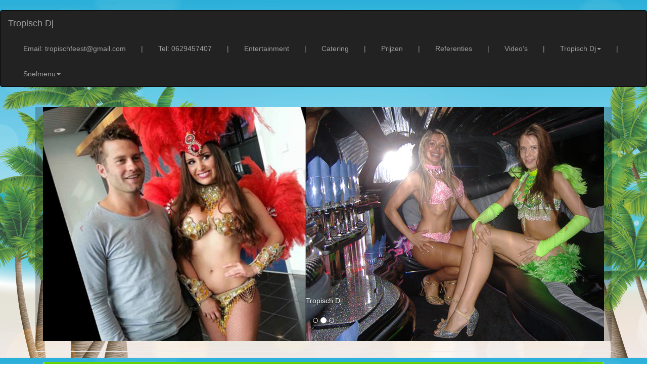

--- FILE ---
content_type: text/html
request_url: https://tropisch-feest.nl/tropisch-dj.html
body_size: 8802
content:
<!DOCTYPE html>
<html lang="nl">
<head>
<meta name="viewport" content="width=device-width, initial-scale=1.0">
<link rel="icon" href="images/tropisch-feest-background/tropisch-feest.jpg">
<meta charset="UTF-8">
<meta http-equiv="X-UA-Compatible" content="IE=edge">
<meta name="viewport" content="width=device-width, initial-scale=1">
<title>Tropisch Dj, danseressen,  muzikanten, decoratie, een dj en een cocktailshaker, tropische avond. Caribische muziek en dans, caribisch feest, tropische feest</title><br>
<meta name="keywords" content="Tropisch Dj, danseressen,  muzikanten, decoratie, een dj en een cocktailshaker, tropische avond. Caribische muziek en dans, caribisch feest, tropische feest">
<meta name="Description" content="Tropisch Dj, danseressen,  muzikanten, decoratie, een dj en een cocktailshaker, tropische avond. Caribische muziek en dans, caribisch feest, tropische feest">
<meta name="author" content="AstroCat.nl">
<!-- Bootstrap -->
<link rel="stylesheet" href="css/bootstrap.css">
<style type="text/css">
body {
	background-image: url(images/tropisch-feest-background/tropisch-feest.jpg);
	color: #000000;
	background-repeat: repeat;
}
a:link {
	color: #BB3B48;
}
a:hover {
	color: #C35C5F;
}
a:visited {
	color: #BE6449;
}
</style>

<!-- HTML5 shim and Respond.js for IE8 support of HTML5 elements and media queries -->
<!-- WARNING: Respond.js doesn't work if you view the page via file:// -->
<!--[if lt IE 9]>
      <script src="https://oss.maxcdn.com/html5shiv/3.7.2/html5shiv.min.js"></script>
      <script src="https://oss.maxcdn.com/respond/1.4.2/respond.min.js"></script>
    <![endif]-->
</head>
<!-- Plasează această etichetă în antet sau chiar înainte de eticheta corpului documentului. -->
<script src="https://apis.google.com/js/platform.js" async defer>
  {lang: 'ro'}
</script>


<body bgcolor="#FFFFFF" text="#000000">
<nav class="navbar navbar-inverse">
  <div class="container-fluid">
    <!-- Brand and toggle get grouped for better mobile display -->
    <div class="navbar-header">
      <button type="button" class="navbar-toggle collapsed" data-toggle="collapse" data-target="#inverseNavbar1" aria-expanded="false"><span class="sr-only">Toggle navigation</span><span class="icon-bar"></span><span class="icon-bar"></span><span class="icon-bar"></span></button>
      <a class="navbar-brand" href="index.html">Tropisch Dj</a></div>
    <!-- Collect the nav links, forms, and other content for toggling -->
    <div class="collapse navbar-collapse" id="inverseNavbar1">
      <ul class="nav navbar-nav">
        <li class="active"></li>
        <li></li>
      </ul>
<ul class="nav navbar-nav navbar-right">
		<li><a href="mailto:tropischfeest@gmail.com">Email: tropischfeest@gmail.com</a></li>
	<li><a href="">|</a></li>
	<li><a href="tel:0629457407">Tel: 0629457407</a></li>
	<li><a href="">|</a></li>
        <li><a href="http://www.todolatino.nl">Entertainment</a></li>
        <li><a href="">|</a></li>
        <li><a href="http://www.catering-feest.nl">Catering</a></li>
          <li><a href="">|</a></li>
        <li><a href="http://www.tropisch-show.nl">Prijzen</a></li>
          <li><a href="">|</a></li>
        <li><a href="http://www.tropischefeesten.nl">Referenties</a></li>
          <li><a href="">|</a></li>
	<li><a href="http://www.todolatino.nl/video">Video’s</a></li>
          <li><a href="">|</a></li>
             <li class="dropdown"><a href="#" class="dropdown-toggle" data-toggle="dropdown" role="button" aria-haspopup="true" aria-expanded="false">Tropisch Dj<span class="caret"></span></a>
          <ul class="dropdown-menu">
             <li role="separator" class="divider"> 
             

 
   
    
                                                                                                              
              <li><a href="http://www.samba-danseressen.nl">Samba danseressen</a></li>
			  <li><a href="http://www.dans-show.be">Samba limbo salsa dansshows</a></li>
			  <li><a href="http://www.brassband-looporkest.nl">Percussieband, brassband</a></li>
			  <li><a href="http://www.braziliaanse-percussie.nl">Band en danseressen</a></li>
			  <li><a href="http://www.gitarist-feest.nl">Livemuziek solo act</a></li>
			  <li><a href="http://www.latin-muziek.nl">Duo, trio livemuziek</a></li>
			  <li><a href="http://www.latin-band-muziek.nl">Latin live band</a></li>
			  <li><a href="http://www.dj-voor-feest.nl">Mannelijke DJ</a></li>
			  <li><a href="http://www.dj-tropisch-feest.nl">Vrouwelijke DJ</a></li>
			  <li><a href="http://www.tarot-lezer.nl">Cubaanse waarzegster</a></li>
			  <li><a href="http://www.maakreklame.nl">Kostuum ontwerpen</a></li>
			  <li><a href="http://www.maak-reklame.nl">Reclame en promotie</a></li>
			  <li><a href="http://www.kostuum-verhuur-party.nl">Kostuumverhuur</a></li>
			  <li><a href="http://www.catering-feest.nl">Tropisch eten en drinken</a></li>
			  <li><a href="http://www.feest-zaal-decoratie.nl">Tropisch decor</a></li>
			  <li><a href="http://www.tropisch-bar.nl">Cocktailbar en shaker</a></li>
			  <li><a href="http://www.parade-act.nl">Parade acts en shows</a></li>
			  <li><a href="http://www.winkelcentrum-animatie.nl">Winkelcentra acts</a></li>
			  <li><a href="http://www.taart-feest.nl">Danseres uit Taart</a></li>
			  <li><a href="http://www.shows-met-dieren.nl">Shows met dieren</a></li>
			  <li><a href="http://www.workshopfeest.nl">Workshops voor feest</a></li>
			  <li><a href="http://www.limboshow.eu">Limboshow vuurshow</a></li>
			  <li><a href="http://www.mexico-themafeest.nl">Mexico themafeest</a></li>
			  <li><a href="http://www.spanje-thema-feest.nl">Spanje themafeest</a></li>
			  <li><a href="http://www.hawaii-themafeest.nl">Hawaii themafeest</a></li>
			  <li><a href="http://www.cubaanse-feest.nl">Cuba themafeest</a></li>
			  <li><a href="http://www.tropischfeest.nl">Tropisch feest</a></li>
			  <li><a href="http://www.braziliaans-themafeest.nl">Brazilië themafeest</a></li>
			  <li><a href="http://www.fotograaf-feest.nl">Tropische fotograaf met props</a></li>
			  <li><a href="http://www.tropisch-thema-feest.be">Fotoservice</a></li>
			  <li><a href="http://www.tropisch-thema-feest.nl">Steltenlopers</a></li>
			  
    
			  </li> </ul>
              <li><a href="">|</a></li>
		
		
		
        <li class="dropdown"><a href="#" class="dropdown-toggle" data-toggle="dropdown" role="button" aria-haspopup="true" aria-expanded="false">Snelmenu<span class="caret"></span></a>
          <ul class="dropdown-menu">
           
         
			  
			  
            <li><a href="http://www.dans-show.be">Ik zoek danseressen</a></li>
            <li><a href="http://www.live-muziek.be">Ik zoek livemuziek</a></li>
            <li><a href="http://www.dj-voor-feest.nl">Ik ben op zoek naar een DJ</a></li>
           
            <li><a href="http://www.animatie-acts-feest.nl">Ik ben op zoek naar divers acts (parade en winkelcentrum acts)</a></li>
            <li><a href="http://www.reklame-on-tour.nl">Reclame, promotie, kostuumontwerp en -verhuur</a></li>
            <li><a href="http://www.catering-feest.nl">Tropisch eten en drinken</a></li>
            <li><a href="http://www.feest-zaal-decoratie.nl">Tropisch decor</a></li>
            <li><a href="http://www.slang-show.nl">Shows met slangen</a></li>
			<li><a href="http://www.workshopfeest.nl">Workshops voor feest</a></li>
		    <li><a href="http://www.themafeesttropical.nl">Landen themafeest (Mexico, Spanje, Hawaii, Cuba, Tropisch, Braziliaans)</a></li>
			<li><a href="http://www.tropical-thema-feest.be">Tropische fotograaf en onze fotoservice</a></li>
		    <li><a href="http://www.tropisch-show.nl">Prijzen</a></li>
			<li><a href="http://www.todolatino.nl/video/">Video’s</a></li>
			<li><a href="http://www.gogo-danseressen.nl">Backstage met onze team</a></li>
			<li><a href="http://www.feest-danseressen.nl">Kies een danseres</a></li>
			<li><a href="http://www.danseresworden.nl">Vacatures</a></li>
			
			 <hr>
			  <center>Sponsors:</center>
			  <center><li><a href="http://www.cateringontour.nl">Catering on tour</a></li>
			  <li><a href="http://www.vindhier.nl">Vindier.nl</a></li><br></center>
			  <hr>
			  <center><li>Contactgegevens van ons bedrijf<br>
           Alegria  - Laura Rivas<br>
Tel: <a href="tel:06 29 457 407">06 29 457 407</a> of <a href="tel:06 44 508 525">06 44 508 525</a><br>
E-mail: <a href="mailto:tropischfeest@gmail.com">tropischfeest@gmail.com</a></li></center>
            
          </ul>
	</li></li>
      </ul>
    </div>
    <!-- /.navbar-collapse -->
  </div>
  <!-- /.container-fluid -->
</nav>
<nav>&nbsp;</nav>
<div id="fb-root"></div>
<script>(function(d, s, id) {
	var js, fjs = d.getElementsByTagName(s)[0];
	if (d.getElementById(id)) return;
	js = d.createElement(s); js.id = id;
	js.src = "//connect.facebook.net/nl_NL/sdk.js#xfbml=1&version=v2.5";
	fjs.parentNode.insertBefore(js, fjs);
	}(document, 'script', 'facebook-jssdk'));</script>
<div class="container">
  <div class="container-fluid"></div>
    <div class="row">
      <div class="col-xs-12 col-sm-12 col-md-12 col-lg-12">
        <div id="carousel-299058" class="carousel slide">
          <ol class="carousel-indicators">
            <li data-target="#carousel-299058" data-slide-to="0" class=""> </li>
            <li data-target="#carousel-299058" data-slide-to="1" class="active"> </li>
            <li data-target="#carousel-299058" data-slide-to="2" class=""> </li>
          </ol>
          <div class="carousel-inner">
            <div class="item"> <img class="img-responsive" src="images/tropisch-feest-header/tropisch-dj.jpg" alt="Tropisch Dj">
              <div class="carousel-caption">Tropisch Dj</div>
            </div>
            <div class="item active">
              <div class="container-fluid"><img class="img-responsive" src="images/tropisch-feest-caroussel/tropisch-feest-1.jpg" alt="Tropisch Dj"></div>
              <div class="container-fluid"></div>
              <div class="carousel-caption">Tropisch Dj<br><br></div>
            </div>
            <div class="item"> <img class="img-responsive" src="images/tropisch-feest-caroussel/tropisch-feest-2.jpg" alt="Tropisch Dj">
              <div class="carousel-caption">Tropisch Dj</div>
			  </div>
          </div>
          <a class="left carousel-control" href="#carousel-299058" data-slide="prev"><span class="icon-prev"></span></a> <a class="right carousel-control" href="#carousel-299058" data-slide="next"><span class="icon-next"></span></a></div>
      </div>
    </div>
    <hr>
</div>
<div class="container">
  <div class="row">
    <div class="col-md-12 col-lg-12">
<div class="container-fluid">
  <div class="container-fluid"></div>
<center><div class="thumbnail" style="background-color:#60D300">
  <div class="caption">
    <center>
      <h4>Tropisch Dj</h4>
		
    </center>
    <p>
        <br>
        <strong>
        <center>

			
Deluxe Tropical Show©  (5 acts) <br><br>

3 danseressen, 2 muzikanten, decoratie, een dj en een cocktailshaker<br>
Ontvangst van de gasten in tropische stijl (ga naar de ontvangstpagina: <a href="http://www.ontvangst-entertainment.nl">ontvangst-entertainment.nl</a>) <br>
Een samba show als opening (15 min.) in tropische samba kostuums (alle opties: <a href="http://www.dans-show.be">dans-show.be</a>)<br>
een salsa workshop (25 à 30 min.) met het publiek (alle opties: <a href="http://www.workshopfeest.nl">workshopfeest.nl</a>)<br>
Een limboshow met vuur (25 à 30 min.), dansdemonstratie en interactieve show (meer uitleg: <a href="http://www.limbo-show.nl">limbo-show.nl</a>)<br><br>

Livemuziek Duo (naar keuze) 4 x 30 min.binnen 4 uur (info en foto’s: <a href="http://www.latinoentertainers.nl">latinoentertainers.nl</a>)<br>
Latin DJ met leuke decoratie, geluid en licht (meer info en foto’s: <a href="http://www.dj-tropisch-feest.nl">dj-tropisch-feest.nl</a>)<br>
Cocktail shaker met leuke bar – max. 100 cocktails <br>
Tropisch decor voor uw feest (foto-impressie: <a href="http://www.decoratie-feest.nl">decoratie-feest.nl</a>)<br>
Fotoservice 2 x 30 min.en digitale foto’s achteraf (uitleg en impressies: <a href="http://www.tropisch-thema-feest.be">tropisch-thema-feest.be</a>)<br><br>

Prijzen van de shows en pakketkortingen vind je hier: <a href="http://www.tropisch-show.nl">tropisch-show.nl</a><br>
Pagina van Deluxe Tropical Show (uitleg, foto’s, info, foto’s van vorige feesten) <a href="http://www.tropisch-feest.nl">tropisch-feest.nl</a><br>
Uitgebreide prijslijst: <a href="http://www.tropisch-show.nl">tropisch-show.nl</a>


			
			<img src="images/tropisch-feest/tropisch-feest-1.jpg" alt="Tropisch Dj" class="img-responsive"><br>
			<img src="images/tropisch-feest/tropisch-feest-2.jpg" alt="Tropisch Dj" class="img-responsive"><br>
			<img src="images/tropisch-feest/tropisch-feest-3.jpg" alt="Tropisch Dj" class="img-responsive"><br>
			<img src="images/tropisch-feest/tropisch-feest-4.jpg" alt="Tropisch Dj" class="img-responsive"><br>
			<img src="images/tropisch-feest/tropisch-feest-5.jpg" alt="Tropisch Dj" class="img-responsive"><br>
			<img src="images/tropisch-feest/tropisch-feest.jpg" alt="Tropisch Dj" class="img-responsive"><br><br>
			
			<center>Wat kunt u bij ons bestellen?<br><br>

Tropisch themafeest pakket – TheTropical Banana Show© (3 acts - dans, muziek en decor)<br>
Een compacte en voordelige invulling van uw Tropische themafeest!<br>
Bezetting: dans (2 mooie tropische danseressen), muziek (swingend duo) of tropische DJ naar keuze.<br>
Duur: 4 uur muziek en dans!<br><br>

Ontvangst van de gasten in tropische stijl (ga naar de ontvangstpagina: <a href="http://www.ontvangst-entertainment.nl">ontvangst-entertainment.nl</a>)<br>
Een samba show als opening (15 min.) in tropische samba kostuums (alle opties: <a href="http://www.dans-show.be">dans-show.be</a>)<br>
een salsa workshop (25 à 30 min.) met het publiek (alle opties: <a href="http://www.workshopfeest.nl">workshopfeest.nl</a>)<br>
Een limboshow met vuur (25 à 30 min.),een dansdemonstratie en interactieve show (meer uitleg: <a href="http://www.limbo-show.nl">limbo-show.nl</a>)<br><br>

Livemuziek Duo (naar keuze) 4 x 30 min. binnen 4 uur (info en foto’s: <a href="http://www.latinoentertainers.nl">latinoentertainers.nl</a>)<br><br>
of
Latin DJ met leuke decoratie, geluid en licht (meer info en foto’s: <a href="http://www.dj-tropisch-feest.nl">dj-tropisch-feest.nl</a>)<br><br>

Prijzen van de shows vindt u je hier: <a href="http://www.tropisch-show.nl">tropisch-show.nl</a> <br>
Meer uitleg en foto’s van deze show: <a href="http://www.tropischfeest.nl">tropischfeest.nl</a><br>
Foto’s van vorige feesten: <a href="http://www.tropischefeesten.nl">tropischefeesten.nl</a><br>
Uitgebreide prijslijst: <a href="http://www.tropisch-show.nl">tropisch-show.nl</a><br><br>

Deluxe TropicalShow©<br>
<br>
  

2 danseressen, 2 muzikanten, decoratie, een dj en een cocktailshaker (5 acts)<br>
Ontvangst van de gasten in tropische stijl (ga naar de ontvangstpagina: <a href="http://www.ontvangst-entertainment.nl">ontvangst-entertainment.nl</a>)<br>
Een samba show als opening (15 min.) in tropische samba kostuums (alle opties: <a href="http://www.dans-show.be">dans-show.be</a>)<br>
een salsa workshop (25 à 30 min.) met het publiek (alle opties: <a href="http://www.workshopfeest.nl">workshopfeest.nl</a>)<br>
Een limboshow met vuur (25 à 30 min.), dansdemonstratie en interactieve show (meer uitleg: <a href="http://www.www.limbo-show.nl">www.limbo-show.nl</a>)<br><br>

LivemuziekDuo (naar keuze) 4 x 30 min.binnen 4 uur (info en foto’s: <a href="http://www.latinoentertainers.nl">latinoentertainers.nl</a>)<br>
Latin DJ met leuke decoratie, geluid en licht (meer info en foto’s: <a href="http://www.dj-tropisch-feest.nl">dj-tropisch-feest.nl</a>)<br>
Cocktail shaker met leuke bar – max. 100 cocktails <br>
Tropisch decor voor uw feest (foto-impressie: <a href="http://www.decoratie-feest.nl">decoratie-feest.nl</a>)<br>
Fotoservice 2 x 30 min.en digitale foto’s achteraf (uitleg en impressies: <a href="http://www.tropisch-thema-feest.be">tropisch-thema-feest.be</a>)<br><br>

Prijzen van de shows en pakketkortingen vind je hier: <a href="http://www.tropisch-show.nl">tropisch-show.nl</a><br><br>

Pagina van Deluxe TropicalShow (uitleg, foto’s, info, foto’s van vorige feesten<br>
<a href="http://www.tropisch-feest.nl">www.tropisch-feest.nl</a><br><br>

Gezellige Latijnse danseressen<br>
Samba danseressen, Salsa shows, Limboshows, Flamenco, Zumba, Bachata, Mexicaanse dans en nog veel meer!<br>
Voor optredens, maar ook voor workshops.<br>
Wij zijn beschikbaar voor korte optredens, ontvangst van de gasten of compleet avondvullend!<br>
Ga naar onze algemene danspagina voor meer informatie: <a href="http://www.dans-show.be">dans-show.be</a><br>
Prijzen van de shows vind je hier: <a href="http://www.tropisch-show.nl">tropisch-show.nl</a><br>
Meer uitleg en foto’svan deze show: <a href="www.tropischfeest.nl">tropischfeest.nl</a><br>
Foto’s van vorige feesten: <a href="http://www.tropischefeesten.nl">tropischefeesten.nl</a><br><br>

Livemuziek<br>
Allround Latin, of een specifieke stijl, niets is te gek voor onze band! <br>
Wij zijn een grote band (Ritmos Calientes), maar wij kunnen ons ook opsplitsen in kleinere formaties.<br>
Wij hebben een Mexicaans Mariachi repertoire, maar ook muzikanten uit Brazilië (die heerlijke Bossa nova spelen); allround Latin is onze specialiteit! Van Spanje tot Zuid-Amerika; <br>
gezellige livemuziek voor jong en oud!<br><br>

Prijzen van de shows vind je hier: <a href="http://www.tropisch-show.nl">tropisch-show.nl</a><br>
Meer uitleg en foto’svan deze show: <a href="www.tropischfeest.nl">tropischfeest.nl</a><br>
Foto’s van vorige feesten: <a href="http://www.tropischefeesten.nl">tropischefeesten.nl</a><br>
Uitgebreide prijslijst: <a href="http://www.tropisch-show.nl">tropisch-show.nl</a><br>
Cocktailbar en cocktailshaker (m/v)<br>
Heb je zin in lekkere cocktails met vers fruit en de beste tropische ingrediënten?<br>
Bel ons, en wij komen met lekkere en goed uitziende cocktails!<br>
Kijk op deze pagina en ontdek onze gezellige cocktailbar en cocktailshaker!<br>
<a href="http://www.tropisch-cocktailbar.nl">tropisch-cocktailbar.nl</a><br>
Prijzen van de shows vind je hier: <a href="http://www.tropisch-show.nl">tropisch-show.nl</a><br>
Meer uitleg en foto’svan deze show: <a href="www.tropischfeest.nl">tropischfeest.nl</a><br>
Foto’s van vorige feesten: <a href="http://www.tropischefeesten.nl">tropischefeesten.nl</a><br>
Uitgebreide prijslijst: <a href="http://www.tropisch-show.nl">tropisch-show.nl</a><br><br>

Tropisch décor<br>
Raffia parasols, raffia tafelrokken, kleurrijke scene setters, leuke tiki bar, palmbomen, slingers, tafelkleden, enz. voor uw tropisch feest!<br>
Voor meer informatie en foto’s,klik hier: <a href="http://www.decoratie-feest.nl">decoratie-feest.nl</a>
Foto’s van vorige feesten: <a href="http://www.tropischefeesten.nl">tropischefeesten.nl</a><br>
Uitgebreide prijslijst: <a href="http://www.tropisch-show.nl">tropisch-show.nl</a><br><br>

Caribische percussieband<br>
Een leuke, zeer professionele brassband voor uw feest!<br>
Leuk als beginshow of als opwekkend tussendoor optreden, met of zonder danseressen!<br>
Meer info: <a href="http://www.brassband-looporkest.nl">brassband-looporkest.nl</a><br>
Foto’s van vorige feesten: <a href="http://www.tropischefeesten.nl">tropischefeesten.nl</a><br>
Uitgebreide prijslijst: <a href="http://www.tropisch-show.nl">tropisch-show.nl</a><br></center>
			



        </center></strong></p></div></div>
</center>
<center>
  <table width="90%" border="1">
      <tbody>
        <tr> </tr>
      </tbody>
    </table>
</center>
<b>

<div class="container">
  <div class="row">
    <div class="col-md-12 col-lg-11">
<div class="container-fluid">
  <div class="container-fluid"></div>
  
  <center>
    <div class="thumbnail" style ="background-color: #ffffff;"><b><span class="thumbnail" style="background-color: #ffffff;"><img src="images/tropisch-feest-principal/tropisch-feest-1.jpg" alt="Tropisch Dj" usemap="#Map" class="img-responsive">
          <map name="Map">
            <area shape="rect" coords="803,1,962,229" href="http://www.samba-danseressen.nl" target="new" alt="Onze samba danseressen">
            <area shape="rect" coords="802,232,956,525" href="http://www.dans-show.be" target="new" alt="Samba limbo salsa show">
          </map>
          <center>Tropisch Dj</center></span>
    
     <span class="thumbnail" style="background-color: #ffffff;"><img src="images/tropisch-feest-principal/tropisch-feest-2.jpg" alt="Tropisch Dj" usemap="#Map2" class="img-responsive">
     <map name="Map2">
       <area shape="rect" coords="799,1,962,278" href="http://www.brassband-looporkest.nl" target="new" alt="Percussieband, brassband">
       <area shape="rect" coords="802,284,962,447" href="http://www.braziliaanse-percussie.nl" target="new" alt="Band en danseressen">
     </map>
     <center>Tropisch Dj</center></span>
     
     <span class="thumbnail" style="background-color: #ffffff;"><img src="images/tropisch-feest-principal/tropisch-feest-3.jpg" alt="Tropisch Dj" usemap="#Map3" class="img-responsive">
     <map name="Map3">
       <area shape="rect" coords="801,-2,961,234" href="http://www.gitarist-feest.nl" target="new" alt="Livemuziek solo act">
       <area shape="rect" coords="799,238,961,495" href="http://www.latin-muziek.nl" target="new" alt="Duo, trio">
       <area shape="rect" coords="802,498,958,678" href="http://www.latin-band-muziek.nl" target="new" alt="Latin live band">
     </map>
     <center>Tropisch Dj</center></span>
     
     <span class="thumbnail" style="background-color: #ffffff;"><img src="images/tropisch-feest-principal/tropisch-feest-4.jpg" alt="Tropisch Dj" usemap="#Map4" class="img-responsive">
     <map name="Map4">
       <area shape="rect" coords="804,-1,962,305" href="http://www.dj-voor-feest.nl" target="new" alt="Mannelijke DJ">
       <area shape="rect" coords="805,307,962,536" href="http://www.dj-tropisch-feest.nl" target="new" alt="Vrouwelijke DJ">
       <area shape="rect" coords="803,537,967,682" href="http://www.tarot-lezer.nl" target="new" alt="Cubaanse waarzegster">
     </map>
     <center>Tropisch Dj</center></span></b>
      <center>
        <b></b>
      </center>
      <b><b></b></b>   </div>
    <div class="thumbnail" style="background-color:#60D300">
      <div class="caption">
        <center>
          Tropisch feest contact
          <br>
         
          Mobiel: <a href="tel:0629457407">06-29 457 407</a> of <a href="tel:0644508525">06-44 508 525 </a> <br>
          Tel: <a href="tel:0320769037">0320 769037</a> <br>
          E-mail: <a href="mailto:tropischfeest@gmail.com">tropischfeest@gmail.com</a><br>
          <br>
        </center>
            <b>
		  </b></div>
    </div>
    <b>
    <div class="thumbnail" style ="background-color: #ffffff;"><b><span class="thumbnail" style="background-color: #ffffff;"><img src="images/tropisch-feest-principal/tropisch-feest-5.jpg" alt="Tropisch Dj" usemap="#Map5" class="img-responsive">
          <map name="Map5">
            <area shape="rect" coords="808,1,963,153" href="http://www.maakreklame.nl" target="new" alt="Kostuum ontwerpen">
            <area shape="rect" coords="806,155,957,334" href="http://www.maak-reklame.nl" target="new" alt="Reclame en promotie">
            <area shape="rect" coords="804,335,957,488" href="http://www.kostuum-verhuur-party.nl" target="new" alt="Kostuumverhuur">
          </map>
      <center>
        Tropisch Dj
      </center>
      </span> <span class="thumbnail" style="background-color: #ffffff;"><img src="images/tropisch-feest-principal/tropisch-feest-6.jpg" alt="Tropisch Dj" width="964" height="680" usemap="#Map6" class="img-responsive">
      <map name="Map6">
        <area shape="rect" coords="802,1,960,185" href="http://www.catering-feest.nl" target="new" alt="Tropisch eten en drinken">
        <area shape="rect" coords="800,188,963,419" href="http://www.feest-zaal-decoratie.nl" target="new" alt="Tropisch decor">
        <area shape="rect" coords="803,426,969,689" href="http://www.tropisch-bar.nl" target="new" alt="Cocktailbar en cocktailshaker">
      </map>
        <center>
          Tropisch Dj
        </center>
        </span> <span class="thumbnail" style="background-color: #ffffff;"><img src="images/tropisch-feest-principal/tropisch-feest-7.jpg" alt="Tropisch Dj" usemap="#Map7" class="img-responsive">
        <map name="Map7">
          <area shape="rect" coords="806,1,964,276" href="http://www.parade-act.nl" target="new" alt="Parade acts en shows">
          <area shape="rect" coords="803,292,961,448" href="http://www.winkelcentrum-animatie.nl" target="new" alt="Winkelcentra acts">
        </map>
          <center>
            Tropisch Dj
          </center>
          </span> 
		
		<span class="thumbnail" style="background-color: #ffffff;"><img src="images/tropisch-feest-principal/tropisch-feest-8.jpg" alt="Tropisch Dj" usemap="#Map8" class="img-responsive">
          <map name="Map8"><br>
 <area shape="rect" coords="793,-20,943,257" href="http://www.taart-feest.nl" alt="Danseres uit Taart">
 <area shape="rect" coords="795,262,941,538" href="http://www.shows-met-dieren.nl" target="new" alt="Shows met dieren">
 <area shape="rect" coords="798,542,939,724" href="http://www.workshopfeest.nl" target="new" alt="Workshops voor feest">
           
 <area shape="rect" coords="793,725,944,962" href="http://www.limboshow.eu" target="new" alt="Limboshow vuurshow">
			   <area shape="rect" coords="793,725,948,200" href="http://www.limboshow.eu" target="new" alt="Limboshow vuurshow">
          </map>
            <center>
              Tropisch Dj
          </center>
          </span> 
		
		<span class="thumbnail" style="background-color: #ffffff;">
			
			<img src="images/tropisch-feest-principal/tropisch-feest-9.jpg" alt="Tropisch Dj" usemap="#Map8" class="img-responsive">
         <map name="image-map">
			 
	<map name="image-map">

		
   
</map>
            <center>
              Tropisch Dj
          </center>
			</map></span> 
		</b></div>
    </b>
    <nav class="navbar navbar-default">
      <div class="container-fluid">
        <!-- Brand and toggle get grouped for better mobile display -->
        <div class="navbar-header">
          <button type="button" class="navbar-toggle collapsed" data-toggle="collapse" data-target="#defaultNavbar1" aria-expanded="false"><span class="sr-only">Toggle navigation</span><span class="icon-bar"></span><span class="icon-bar"></span><span class="icon-bar"></span></button>
</div>
        <!-- Collect the nav links, forms, and other content for toggling -->
        <div class="collapse navbar-collapse" id="defaultNavbar1">
          <ul class="nav navbar-nav">
            <li class="active"></li>
            <li></li>
            <li class="dropdown"><a href="#" class="dropdown-toggle" data-toggle="dropdown" role="button" aria-haspopup="true" aria-expanded="false"><h4>Tropisch feest pagina's</h4><span class="caret"></span></a>
              <ul class="dropdown-menu">
               
                <li role="separator" class="divider"></li>
				  
                  <li><a href="tropisch-feest.html">Tropisch feest</a></li>
				  <li><a href="tropisch-danseressen.html">Tropisch danseressen</a></li>
				  <li><a href="tropisch-muzikanten.html">Tropisch muzikanten</a></li>
				  <li><a href="tropisch-decoratie.html">Tropisch decoratie</a></li>
				  <li><a href="tropisch-dj.html">Tropisch dj</a></li>
				  <li><a href="tropisch-cocktailshake.html">Tropisch cocktailshake</a></li>
				  <li><a href="tropische-avond.html">Tropische avond</a></li>
				  <li><a href="caribische-muziek-en-dans.html">Caribische muziek en dans</a></li>
				  <li><a href="caribisch-feest.html">Caribisch feest</a></li>
				  <li><a href="tropische-feest.html">Tropische feest</a></li>
				  <li><a href="tropisch-feestje.html">Tropisch feestje</a></li>
				  <li><a href="tropisch-party.html">Tropisch party</a></li>
				  <li><a href="deluxe-tropical-show.html">Deluxe Tropical Show</a></li>
				  <li><a href="tropische-danseressen-en-muzikanten.html">Tropische danseressen en muzikanten</a></li>
				  <li><a href="ontvangst-van-de-gasten-in-tropische-stijl.html">Ontvangst van de gasten in tropische stijl</a></li>
				  <li><a href="samba-show-als-opening.html">Samba show als opening</a></li>
				  <li><a href="salsa-workshop-voor-feest.html">Salsa workshop voor feest</a></li>
				  <li><a href="een-limboshow-met-vuur.html">Een limboshow met vuur</a></li>
				  <li><a href="tropische-dansdemonstratie.html">Tropische dansdemonstratie</a></li>
				  <li><a href="tropische-interactieve show.html">Tropische interactieve show</a></li>
				  <li><a href="livemuziek-duo.html">Livemuziek Duo</a></li>
				  <li><a href="latin-dj met leuke decoratie, geluid en licht.html">Latin DJ met leuke decoratie, geluid en licht</a></li>
				  <li><a href="cocktail-shaker-met-leuke-bar.html">Cocktail shaker met leuke bar</a></li>
				  <li><a href="cocktails-tropische-feestje.html">Cocktails tropische feestje</a></li>
				  <li><a href="tropisch-decor-voor-uw-feest.html">Tropisch decor voor uw feest</a></li>
				  <li><a href="tropische-fotoservice.html">Tropische fotoservice</a></li>
				  <li><a href="prijzen-van-de-tropical-shows.html">Prijzen van de tropical shows</a></li>
				  <li><a href="pakketkortingen-tropical-entertainment.html">Pakketkortingen tropical entertainment</a></li>
				  <li><a href="tropisch-themafeest-pakket.html">Tropisch themafeest pakket</a></li>
				  <li><a href="the-tropical-banana-show.html">The Tropical Banana Show</a></li>
				  <li><a href="invulling-van-uw-tropische-themafeest.html">Invulling van uw Tropische themafeest!</a></li>
				  <li><a href="mooie-tropische-danseressen.html">Mooie tropische danseressen</a></li>
				  <li><a href="swingend-tropisch-duo.html">Swingend tropisch duo</a></li>
				  <li><a href="livemuziek-duo-voor-een-tropisch-feestje.html">Livemuziek Duo voor een tropisch feestje</a></li>
				  <li><a href="latin-dj-met-leuke-decoratie-geluid-en-licht.html">Latin DJ met leuke decoratie, geluid en licht</a></li>
				  <li><a href="gezellige-latijnse-danseressen.html">Gezellige Latijnse danseressen</a></li>
				  <li><a href="samba-danseressen.html">Samba danseressen</a></li>
				  <li><a href="salsa-shows-feest.html">Salsa shows feest</a></li>
				  <li><a href="limboshows-feest.html">Limboshows feest</a></li>
				  <li><a href="flamenco-zumba-bachata-mexicaanse-dans.html">Flamenco, Zumba, Bachata, Mexicaanse dans</a></li>
				  <li><a href="tropische-optredens-en-workshops.html">Tropische optredens en workshops</a></li>
				  <li><a href="avondvullend-tropisch-feest.html">Avondvullend tropisch feest</a></li>
				  <li><a href="livemuziek-allround-latin.html">Livemuziek allround Latin</a></li>
				  <li><a href="kleinere-tropische-formaties.html">Kleinere tropische formaties</a></li>
				  <li><a href="allround-latin-muziek-en-dans.html">Allround Latin muziek en dans</a></li>
				  <li><a href="prijzen-van-tropische-shows.html">Prijzen van tropische shows</a></li>
				  <li><a href="cocktails-met-vers-fruit.html">Cocktails met vers fruit</a></li>
				  <li><a href="lekkere-en-goed-uitziende-cocktails.html">Lekkere en goed uitziende cocktails</a></li>
				  <li><a href="tropisch-decor-voor-tropisch-feestjes.html">Tropisch décor voor tropisch feestjes</a></li>
				  <li><a href="raffia-parasols-raffia-tafelrokken-kleurrijke-scene-setters-te-huur.html">Raffia parasols, raffia tafelrokken, kleurrijke scene setters te huur</a></li>
				  <li><a href="leuke-tiki-bar-palmbomen-slingers-tafelkleden-te-huur.html">Leuke tiki bar, palmbomen, slingers, tafelkleden te huur</a></li>
				  <li><a href="caribische-percussieband.html">Caribische percussieband</a></li>
			
				 
				  
				  
              </ul>
            </li>
          </ul>
<ul class="nav navbar-nav navbar-right">
  <li></li>
            <li class="dropdown"><a href="#" class="dropdown-toggle" data-toggle="dropdown" role="button" aria-haspopup="true" aria-expanded="false"><h4>Sponsors</h4><span class="caret"></span></a>
              <ul class="dropdown-menu">
              <li> <a href="http://www.wat-kost-een-advocaat.nl">Wat kost een advocaat?</a> </li>
        <li> <a href="http://www.arabischefeest.nl/">Meest gestelde vragen</a></li>
        <li> <a href="http://www.biologische-friet.nl">Biologische frieten</a></li>
       <li> <a href="http://www.sampling-team.nl">Reklamebureau</a></li>
               
              </ul>
            </li>
        </ul>
        </div>
        <!-- /.navbar-collapse -->
      </div>
      <!-- /.container-fluid -->
    </nav>
<div class="thumbnail" style="background-color:#60D300">
  <div class="caption">
        <center><label for="textfield"><h4>Social Media</h4></label><br><br>
<br>
     
Je vind ons via:  <br>
<a href="http://www.vindhier.nl">vindhier.nl</a>
    <a href="http://vindhier.nl"><img src="images/tropisch-feest-background/vindhier.gif" alt="" width="104" height="80" class="img-responsive"/></a><br>
</center>
<center><div class="fb-like" data-href="http://www.tropisch-feest.nl" data-layout="standard" data-action="like" data-show-faces="true" data-share="true"></div> </center>
<center><div class="g-plusone" data-annotation="inline" data-width="300"></div></center></div>
  </div>
    <b>    </b>
  </center>
  </div> 

<center>
  <table width="90%" border="1">
    <tbody>
      <tr> </tr>
    </tbody>
  </table>
</center>
<p>&nbsp;</p>
  <div class="row">
<div class="col-md-4 col-sm-6 col-xs-6 col-lg-offset-0 col-lg-12">
  <div class="thumbnail" style ="background-color:#60D300">
<div class="caption"> <b>
  <center>
    <h3>Sponsors</h3>
    <table>
      <tr> Catering, entertainment, foodtruck <a href="http://www.catering-feest.nl">catering-feest.nl</a>&nbsp;&nbsp;&nbsp;
        Latijnse muziek en entertainment <a href="http://www.todolatino.nl">todolatino.nl</a> </tr>
    </table>
    <br>
    <table>
     
       
        <span style="color: black">Uw bedrijf hier? Kosten €500 per jaar ex 21% BTV.
          Neem contact met ons op via E-mail:</span> <a href="mailto:tropischfeest@gmail.com"> tropischfeest@gmail.com</a> <br>
        Vertalingen en tolkdiensten <a href="http://www.romtext.nl">Vertaalbureau Romtext</a> Je vind ons via: <a href="http://www.vindhier.nl">vindhier.nl</a> <br>
        <br>
        Website nodig? <a href="http://www.astrocat.nl">astrocat.nl</a> 
    </table>
  </center>
  </b> </div>
      <center><table>
    <tr> &nbsp;
        <td><img src="images/tropisch-feest-bottom/tropisch-dj.png" alt="Tropisch Dj" width="425" height="247" class="img-responsive"><center>Tropisch Dj <br>


</center></td>
    </tr>
</table></center>
      </div>
      
  </div>
<div class="col-md-4 col-sm-6 col-xs-6 col-lg-offset-0 col-lg-12">
  <div class="thumbnail" style ="background-color:#60D300">
<div class="caption">
  <center>
    <p>
      Wij accepteren alleen contante betaling op de datum van  het feest, of betaling vooraf op onze bankrekening,  steeds tegen afgifte van de factuur.<br>
      <b>Houdt u er rekening  mee dat wij geen betalingen achteraf accepteren. </b>      <br>
      <br>
      Bent u een evenement, een bruiloft of een groot multicultureel festival aan het organiseren? En vraagt u zich af wat het kost om een Arabisch feest te organiseren  in een zaal, tent, of in de buitenlucht neer te zetten? Wij kunnen een mooie offerte maken voor u!<br>
      <br>
      
Wij zijn beschikbaar voor optredens in:<br>
Nederland, Belgie en Duitsland en andere landen op aanvraag<br>
en verder onder andere steden zoals: <br>
<br>


Burum
Bussum
uurmalsen
Buurse
Cadier en Keer
Cadzand
Callantsoog
Camerig
Camperduin
Capelle
Capelle aan den IJssel
Castelré
Castenray
Castricum
Catrijp
Catsop 
Chaam
Clinge
Coevorden
Colijnsplaat
Collendoorn
Colmont
Colmschate
Corle
Cornjum
Cornwerd
Cortenoever
Cothen
Cottessen
Craubeek
Creil
Cromvoirt
Cruquius
Cuijk
Culemborg
Daarle
Daarlerveen
Dale
Dalem
Dalen
Dalerend
Dalerpeel
Dalerveen
Dalfsen
Dalmsholte
Damwoude
Daniken
Darp
De Bilt
De Blesse
De Bult (Bellingwedde)
De Bult (Steenwijkerland)
De Cocksdorp
De Glind
De Goorn
De Groeve
De Haukes
De Heen
De Heurne (Aalten)
De Heurne (Berkelland)
De Hoef
De Hoek
De Hoeve
De Hulk (Hoorn)
De Kar
De Kiel
De Klencke
De Klomp (Ede)
De Klomp (Weesp)
De Knijpe
De Koog
De Kooy

		
		
		
		
		

  </p></center>
        </div>
      </div>
  </div>
</div>
  <div class="thumbnail" style="background-color:#60D300">
   
    
   
    <center>
      Bij bellen en beantwoording van e-mails verklaart de ontvanger akkoord te zijn gegaan met de Algemene voorwaarden van Alegria feestmuziek en aanverwante bedrijven en websites. Neem contact met ons op voor meer informatie. Specifieke informatie en algemene voorwaarden voor de Shisha vindt u <a href="http://www.gogodanseres.nl/shishafeest.nl//vragen/">HIER</a>.
    </center>
    <br>
    <br>
    <center>
      <p><a href="http://kosten-van-een-band.nl/algemene-voorwaarden/index.html">Onze algemene voorwaarden vind u hier</a></p>
    </center>
  </div>
  <b>
  <div class="thumbnail" style="background-color:#60D300">
    <center>Copyright ©2019 <a href="http://www.astrocat.nl">AstroCat</a>. All rights reserved.</center>
   
   
  </div>
  </b>
      </div>
    </div>
  </div>
 
<!-- jQuery (necessary for Bootstrap's JavaScript plugins) --> 
<script src="js/jquery-1.11.3.min.js"></script> 
<!-- Include all compiled plugins (below), or include individual files as needed --> 
<script src="js/bootstrap.js"></script>
<!-- BEGIN JIVOSITE CODE {literal} -->
<script type="text/javascript">
(function(){ var widget_id = 'Hs5bbXmttB';var d=document;var w=window;function l(){
var s = document.createElement('script'); s.type = 'text/javascript'; s.async = true; s.src = '//code.jivosite.com/script/widget/'+widget_id; var ss = document.getElementsByTagName('script')[0]; ss.parentNode.insertBefore(s, ss);}if(d.readyState=='complete'){l();}else{if(w.attachEvent){w.attachEvent('onload',l);}else{w.addEventListener('load',l,false);}}})();</script>
<!-- {/literal} END JIVOSITE CODE -->

<center><script async src="//pagead2.googlesyndication.com/pagead/js/adsbygoogle.js"></script>
<!-- 728x90, created 6/16/08 -->
<ins class="adsbygoogle"
     style="display:inline-block;width:728px;height:90px"
     data-ad-client="ca-pub-1345032136215110"
     data-ad-slot="6559439015"></ins>
<script>
(adsbygoogle = window.adsbygoogle || []).push({});
</script>
</center>
	</b></div></div></div></div></body></html>

--- FILE ---
content_type: text/html; charset=utf-8
request_url: https://accounts.google.com/o/oauth2/postmessageRelay?parent=https%3A%2F%2Ftropisch-feest.nl&jsh=m%3B%2F_%2Fscs%2Fabc-static%2F_%2Fjs%2Fk%3Dgapi.lb.en.W5qDlPExdtA.O%2Fd%3D1%2Frs%3DAHpOoo8JInlRP_yLzwScb00AozrrUS6gJg%2Fm%3D__features__
body_size: 164
content:
<!DOCTYPE html><html><head><title></title><meta http-equiv="content-type" content="text/html; charset=utf-8"><meta http-equiv="X-UA-Compatible" content="IE=edge"><meta name="viewport" content="width=device-width, initial-scale=1, minimum-scale=1, maximum-scale=1, user-scalable=0"><script src='https://ssl.gstatic.com/accounts/o/2580342461-postmessagerelay.js' nonce="MB52RqdzG9UbCC6NdBuQxg"></script></head><body><script type="text/javascript" src="https://apis.google.com/js/rpc:shindig_random.js?onload=init" nonce="MB52RqdzG9UbCC6NdBuQxg"></script></body></html>

--- FILE ---
content_type: text/html; charset=utf-8
request_url: https://www.google.com/recaptcha/api2/aframe
body_size: 267
content:
<!DOCTYPE HTML><html><head><meta http-equiv="content-type" content="text/html; charset=UTF-8"></head><body><script nonce="WX-pyeR9zdSw8Q74a8tq1g">/** Anti-fraud and anti-abuse applications only. See google.com/recaptcha */ try{var clients={'sodar':'https://pagead2.googlesyndication.com/pagead/sodar?'};window.addEventListener("message",function(a){try{if(a.source===window.parent){var b=JSON.parse(a.data);var c=clients[b['id']];if(c){var d=document.createElement('img');d.src=c+b['params']+'&rc='+(localStorage.getItem("rc::a")?sessionStorage.getItem("rc::b"):"");window.document.body.appendChild(d);sessionStorage.setItem("rc::e",parseInt(sessionStorage.getItem("rc::e")||0)+1);localStorage.setItem("rc::h",'1764252480323');}}}catch(b){}});window.parent.postMessage("_grecaptcha_ready", "*");}catch(b){}</script></body></html>